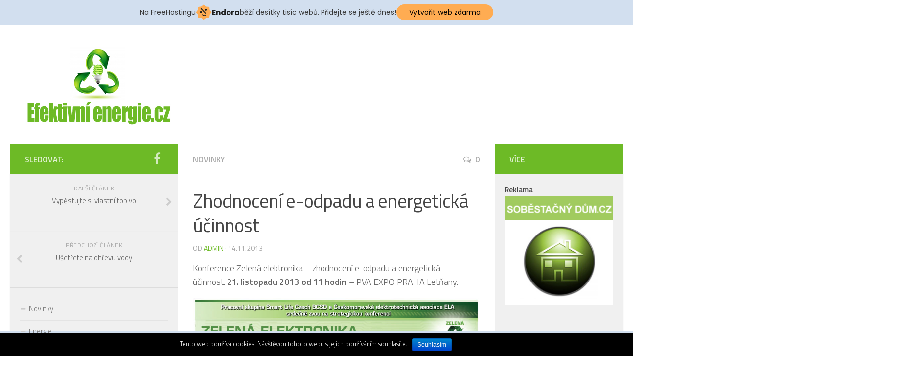

--- FILE ---
content_type: text/html; charset=UTF-8
request_url: https://www.efektivnienergie.cz/zhodnoceni-e-odpadu-a-energeticka-ucinnost/
body_size: 8019
content:
<!DOCTYPE html> 
<html class="no-js" lang="cs-CZ">

<head>
	<meta charset="UTF-8">
	<meta name="viewport" content="width=device-width, initial-scale=1.0">
	<link rel="profile" href="https://gmpg.org/xfn/11">
	<link rel="pingback" href="https://www.efektivnienergie.cz/xmlrpc.php">
	
	<title>Zhodnocení e-odpadu a energetická účinnostEfektivní energie.cz | Efektivní energie.cz</title>
<script>document.documentElement.className = document.documentElement.className.replace("no-js","js");</script>
<link rel="alternate" type="application/rss+xml" title="Efektivní energie.cz &raquo; RSS zdroj" href="https://www.efektivnienergie.cz/feed/" />
<link rel="alternate" type="application/rss+xml" title="Efektivní energie.cz &raquo; RSS komentářů" href="https://www.efektivnienergie.cz/comments/feed/" />
<link href="//fonts.googleapis.com/css?family=Titillium+Web:400,400italic,300italic,300,600&subset=latin,latin-ext" rel="stylesheet" type="text/css">
<link rel="alternate" type="application/rss+xml" title="Efektivní energie.cz &raquo; RSS komentářů pro Zhodnocení e-odpadu a energetická účinnost" href="https://www.efektivnienergie.cz/zhodnoceni-e-odpadu-a-energeticka-ucinnost/feed/" />
		<script type="text/javascript">
			window._wpemojiSettings = {"baseUrl":"https:\/\/s.w.org\/images\/core\/emoji\/72x72\/","ext":".png","source":{"concatemoji":"https:\/\/www.efektivnienergie.cz\/wp-includes\/js\/wp-emoji-release.min.js?ver=4.2.38"}};
			!function(e,n,t){var a;function o(e){var t=n.createElement("canvas"),a=t.getContext&&t.getContext("2d");return!(!a||!a.fillText)&&(a.textBaseline="top",a.font="600 32px Arial","flag"===e?(a.fillText(String.fromCharCode(55356,56812,55356,56807),0,0),3e3<t.toDataURL().length):(a.fillText(String.fromCharCode(55357,56835),0,0),0!==a.getImageData(16,16,1,1).data[0]))}function i(e){var t=n.createElement("script");t.src=e,t.type="text/javascript",n.getElementsByTagName("head")[0].appendChild(t)}t.supports={simple:o("simple"),flag:o("flag")},t.DOMReady=!1,t.readyCallback=function(){t.DOMReady=!0},t.supports.simple&&t.supports.flag||(a=function(){t.readyCallback()},n.addEventListener?(n.addEventListener("DOMContentLoaded",a,!1),e.addEventListener("load",a,!1)):(e.attachEvent("onload",a),n.attachEvent("onreadystatechange",function(){"complete"===n.readyState&&t.readyCallback()})),(a=t.source||{}).concatemoji?i(a.concatemoji):a.wpemoji&&a.twemoji&&(i(a.twemoji),i(a.wpemoji)))}(window,document,window._wpemojiSettings);
		</script>
		<style type="text/css">
img.wp-smiley,
img.emoji {
	display: inline !important;
	border: none !important;
	box-shadow: none !important;
	height: 1em !important;
	width: 1em !important;
	margin: 0 .07em !important;
	vertical-align: -0.1em !important;
	background: none !important;
	padding: 0 !important;
}
</style>
<link rel='stylesheet' id='wplugin-style-css'  href='https://www.efektivnienergie.cz/wp-content/plugins/endora/css/reklama-wplugin-style.php?ver=4.2.38' type='text/css' media='all' />
<link rel='stylesheet' id='cookie-notice-front-css'  href='https://www.efektivnienergie.cz/wp-content/plugins/cookie-notice/css/front.css?ver=4.2.38' type='text/css' media='all' />
<link rel='stylesheet' id='responsive-lightbox-swipebox-css'  href='https://www.efektivnienergie.cz/wp-content/plugins/responsive-lightbox/assets/swipebox/css/swipebox.min.css?ver=1.5.7' type='text/css' media='all' />
<link rel='stylesheet' id='style-css'  href='https://www.efektivnienergie.cz/wp-content/themes/hueman/style.css?ver=4.2.38' type='text/css' media='all' />
<link rel='stylesheet' id='responsive-css'  href='https://www.efektivnienergie.cz/wp-content/themes/hueman/responsive.css?ver=4.2.38' type='text/css' media='all' />
<link rel='stylesheet' id='font-awesome-css'  href='https://www.efektivnienergie.cz/wp-content/themes/hueman/fonts/font-awesome.min.css?ver=4.2.38' type='text/css' media='all' />
<link rel='stylesheet' id='contact-form-7-css'  href='https://www.efektivnienergie.cz/wp-content/plugins/contact-form-7/styles.css?ver=2.4.6' type='text/css' media='all' />
      <script>
      if (document.location.protocol != "https:") {
          document.location = document.URL.replace(/^http:/i, "https:");
      }
      </script>
      <script type='text/javascript' src='https://www.efektivnienergie.cz/wp-content/plugins/endora/js/reklama-js.js?ver=4.2.38'></script>
<script type='text/javascript' src='https://www.efektivnienergie.cz/wp-includes/js/jquery/jquery.js?ver=1.11.2'></script>
<script type='text/javascript' src='https://www.efektivnienergie.cz/wp-includes/js/jquery/jquery-migrate.min.js?ver=1.2.1'></script>
<script type='text/javascript'>
/* <![CDATA[ */
var cnArgs = {"ajaxurl":"https:\/\/www.efektivnienergie.cz\/wp-admin\/admin-ajax.php","hideEffect":"none","onScroll":"no","onScrollOffset":"100","cookieName":"cookie_notice_accepted","cookieValue":"TRUE","cookieTime":"2592000","cookiePath":"\/","cookieDomain":""};
/* ]]> */
</script>
<script type='text/javascript' src='https://www.efektivnienergie.cz/wp-content/plugins/cookie-notice/js/front.js?ver=1.2.36.1'></script>
<script type='text/javascript' src='https://www.efektivnienergie.cz/wp-content/plugins/responsive-lightbox/assets/swipebox/js/jquery.swipebox.min.js?ver=1.5.7'></script>
<script type='text/javascript'>
/* <![CDATA[ */
var rlArgs = {"script":"swipebox","selector":"lightbox","customEvents":"","activeGalleries":"1","animation":"1","hideCloseButtonOnMobile":"0","removeBarsOnMobile":"0","hideBars":"1","hideBarsDelay":"5000","videoMaxWidth":"1080","useSVG":"1","loopAtEnd":"0"};
/* ]]> */
</script>
<script type='text/javascript' src='https://www.efektivnienergie.cz/wp-content/plugins/responsive-lightbox/js/front.js?ver=1.5.7'></script>
<script type='text/javascript' src='https://www.efektivnienergie.cz/wp-content/themes/hueman/js/jquery.flexslider.min.js?ver=4.2.38'></script>
<link rel="EditURI" type="application/rsd+xml" title="RSD" href="https://www.efektivnienergie.cz/xmlrpc.php?rsd" />
<link rel="wlwmanifest" type="application/wlwmanifest+xml" href="https://www.efektivnienergie.cz/wp-includes/wlwmanifest.xml" /> 
<link rel='prev' title='Ušetřete na ohřevu vody' href='https://www.efektivnienergie.cz/usetrete-na-ohrevu-vody/' />
<link rel='next' title='Vypěstujte si vlastní topivo' href='https://www.efektivnienergie.cz/vypestujte-si-vlastni-topivo/' />
<meta name="generator" content="WordPress 4.2.38" />
<link rel='shortlink' href='https://www.efektivnienergie.cz/?p=308' />

<!-- All in One SEO Pack 1.6.13 by Michael Torbert of Semper Fi Web Designob_start_detected [-1,-1] -->
<link rel="canonical" href="https://www.efektivnienergie.cz/zhodnoceni-e-odpadu-a-energeticka-ucinnost/" />
<!-- /all in one seo pack -->
<link rel="shortcut icon" href="https://www.efektivnienergie.cz/wp-content/uploads/2015/06/iko.jpg" />
<!--[if lt IE 9]>
<script src="https://www.efektivnienergie.cz/wp-content/themes/hueman/js/ie/html5.js"></script>
<script src="https://www.efektivnienergie.cz/wp-content/themes/hueman/js/ie/selectivizr.js"></script>
<![endif]-->
<style type="text/css">
/* Dynamic CSS: For no styles in head, copy and put the css below in your child theme's style.css, disable dynamic styles */
body { font-family: "Titillium Web", Arial, sans-serif; }
.sidebar .widget { padding-left: 20px; padding-right: 20px; padding-top: 20px; }

::selection { background-color: #6dba26; }
::-moz-selection { background-color: #6dba26; }

a,
.themeform label .required,
#flexslider-featured .flex-direction-nav .flex-next:hover,
#flexslider-featured .flex-direction-nav .flex-prev:hover,
.post-hover:hover .post-title a,
.post-title a:hover,
.s1 .post-nav li a:hover i,
.content .post-nav li a:hover i,
.post-related a:hover,
.s1 .widget_rss ul li a,
#footer .widget_rss ul li a,
.s1 .widget_calendar a,
#footer .widget_calendar a,
.s1 .alx-tab .tab-item-category a,
.s1 .alx-posts .post-item-category a,
.s1 .alx-tab li:hover .tab-item-title a,
.s1 .alx-tab li:hover .tab-item-comment a,
.s1 .alx-posts li:hover .post-item-title a,
#footer .alx-tab .tab-item-category a,
#footer .alx-posts .post-item-category a,
#footer .alx-tab li:hover .tab-item-title a,
#footer .alx-tab li:hover .tab-item-comment a,
#footer .alx-posts li:hover .post-item-title a,
.comment-tabs li.active a,
.comment-awaiting-moderation,
.child-menu a:hover,
.child-menu .current_page_item > a,
.wp-pagenavi a { color: #6dba26; }

.themeform input[type="submit"],
.themeform button[type="submit"],
.s1 .sidebar-top,
.s1 .sidebar-toggle,
#flexslider-featured .flex-control-nav li a.flex-active,
.post-tags a:hover,
.s1 .widget_calendar caption,
#footer .widget_calendar caption,
.author-bio .bio-avatar:after,
.commentlist li.bypostauthor > .comment-body:after,
.commentlist li.comment-author-admin > .comment-body:after { background-color: #6dba26; }

.post-format .format-container { border-color: #6dba26; }

.s1 .alx-tabs-nav li.active a,
#footer .alx-tabs-nav li.active a,
.comment-tabs li.active a,
.wp-pagenavi a:hover,
.wp-pagenavi a:active,
.wp-pagenavi span.current { border-bottom-color: #6dba26!important; }				
				

.s2 .post-nav li a:hover i,
.s2 .widget_rss ul li a,
.s2 .widget_calendar a,
.s2 .alx-tab .tab-item-category a,
.s2 .alx-posts .post-item-category a,
.s2 .alx-tab li:hover .tab-item-title a,
.s2 .alx-tab li:hover .tab-item-comment a,
.s2 .alx-posts li:hover .post-item-title a { color: #6dba26; }

.s2 .sidebar-top,
.s2 .sidebar-toggle,
.post-comments,
.jp-play-bar,
.jp-volume-bar-value,
.s2 .widget_calendar caption { background-color: #6dba26; }

.s2 .alx-tabs-nav li.active a { border-bottom-color: #6dba26; }
.post-comments span:before { border-right-color: #6dba26; }				
				

#header { background-color: #ffffff; }
@media only screen and (min-width: 720px) {
	#nav-header .nav ul { background-color: #ffffff; }
}			
				

#nav-header.nav-container { background-color: #ffffff; }
@media only screen and (min-width: 720px) {
	#nav-header .nav ul { background-color: #ffffff; }
}			
				
.site-title a img { max-height: 200px; }
body { background-color: #ffffff; }
</style>
<script type="text/javascript">

  var _gaq = _gaq || [];
  _gaq.push(['_setAccount', 'UA-36233936-1']);
  _gaq.push(['_trackPageview']);

  (function() {
    var ga = document.createElement('script'); ga.type = 'text/javascript'; ga.async = true;
    ga.src = ('https:' == document.location.protocol ? 'https://ssl' : 'http://www') + '.google-analytics.com/ga.js';
    var s = document.getElementsByTagName('script')[0]; s.parentNode.insertBefore(ga, s);
  })();

</script>

<!-- injected banner -->
<div class="endora-panel">
  <p class="endora-panel-text">
    Na FreeHostingu
    <svg
      class="endora-panel-img"
      xmlns="http://www.w3.org/2000/svg "
      width="33"
      height="32"
      viewBox="0 0 33 32"
      fill="none"
    >
      <path
        d="M16.5 0L21.4718 3.99696L27.8137 4.6863L28.5031 11.0282L32.5 16L28.5031 20.9719L27.8137 27.3137L21.4718 28.0031L16.5 32L11.5282 28.0031L5.18627 27.3137L4.49693 20.9719L0.499969 16L4.49693 11.0282L5.18627 4.6863L11.5282 3.99696L16.5 0Z"
        fill="#FFAC52"
      />
      <path
        fill-rule="evenodd"
        clip-rule="evenodd"
        d="M11.4222 7.24796L21.6345 17.9526L20.2809 19.2439L10.0686 8.53928L11.4222 7.24796Z"
        fill="#1E1E1E"
      />
      <path
        fill-rule="evenodd"
        clip-rule="evenodd"
        d="M14.779 20.0958L15.387 21.1591C16.1143 22.4311 17.7765 22.8049 18.9784 21.9666L19.7456 21.4315L20.8158 22.9659L20.0486 23.501C17.9451 24.9682 15.036 24.314 13.763 22.0876L13.155 21.0243L14.779 20.0958Z"
        fill="#1E1E1E"
      />
      <path
        d="M21.0541 8.74487C22.2809 8.74497 23.2758 9.73971 23.2758 10.9666C23.2757 11.475 23.1022 11.9418 22.8148 12.3162C22.5848 12.2747 22.3478 12.2527 22.1058 12.2527C21.3098 12.2527 20.5684 12.4864 19.9467 12.8894C19.2815 12.5056 18.8325 11.7896 18.8324 10.9666C18.8324 9.73965 19.8272 8.74487 21.0541 8.74487Z"
        fill="#1E1E1E"
      />
      <path
        d="M10.9979 13.6553C12.2247 13.6554 13.2195 14.6501 13.2195 15.877C13.2195 16.3854 13.046 16.8522 12.7586 17.2266C12.5288 17.1852 12.2923 17.1621 12.0506 17.1621C11.2543 17.1621 10.5123 17.3966 9.89044 17.7998C9.22534 17.416 8.77625 16.7 8.77618 15.877C8.77618 14.6501 9.77096 13.6553 10.9979 13.6553Z"
        fill="#1E1E1E"
      /></svg
    ><span class="endora-panel-text-span"> Endora</span> běží desítky tisíc
    webů. Přidejte se ještě dnes!
  </p>
  <a
    target="_blank"
    href="https://www.endora.cz/?utm_source=customer&utm_medium=header-banner&utm_campaign=freehosting "
    class="endora-panel-btn"
    >Vytvořit web zdarma</a
  >
</div>
<div class="endora-panel bottom">
  <p class="endora-panel-text">
    Na FreeHostingu
    <svg
      class="endora-panel-img"
      xmlns="http://www.w3.org/2000/svg "
      width="33"
      height="32"
      viewBox="0 0 33 32"
      fill="none"
    >
      <path
        d="M16.5 0L21.4718 3.99696L27.8137 4.6863L28.5031 11.0282L32.5 16L28.5031 20.9719L27.8137 27.3137L21.4718 28.0031L16.5 32L11.5282 28.0031L5.18627 27.3137L4.49693 20.9719L0.499969 16L4.49693 11.0282L5.18627 4.6863L11.5282 3.99696L16.5 0Z"
        fill="#FFAC52"
      />
      <path
        fill-rule="evenodd"
        clip-rule="evenodd"
        d="M11.4222 7.24796L21.6345 17.9526L20.2809 19.2439L10.0686 8.53928L11.4222 7.24796Z"
        fill="#1E1E1E"
      />
      <path
        fill-rule="evenodd"
        clip-rule="evenodd"
        d="M14.779 20.0958L15.387 21.1591C16.1143 22.4311 17.7765 22.8049 18.9784 21.9666L19.7456 21.4315L20.8158 22.9659L20.0486 23.501C17.9451 24.9682 15.036 24.314 13.763 22.0876L13.155 21.0243L14.779 20.0958Z"
        fill="#1E1E1E"
      />
      <path
        d="M21.0541 8.74487C22.2809 8.74497 23.2758 9.73971 23.2758 10.9666C23.2757 11.475 23.1022 11.9418 22.8148 12.3162C22.5848 12.2747 22.3478 12.2527 22.1058 12.2527C21.3098 12.2527 20.5684 12.4864 19.9467 12.8894C19.2815 12.5056 18.8325 11.7896 18.8324 10.9666C18.8324 9.73965 19.8272 8.74487 21.0541 8.74487Z"
        fill="#1E1E1E"
      />
      <path
        d="M10.9979 13.6553C12.2247 13.6554 13.2195 14.6501 13.2195 15.877C13.2195 16.3854 13.046 16.8522 12.7586 17.2266C12.5288 17.1852 12.2923 17.1621 12.0506 17.1621C11.2543 17.1621 10.5123 17.3966 9.89044 17.7998C9.22534 17.416 8.77625 16.7 8.77618 15.877C8.77618 14.6501 9.77096 13.6553 10.9979 13.6553Z"
        fill="#1E1E1E"
      /></svg
    ><span class="endora-panel-text-span"> Endora</span> běží desítky tisíc
    webů. Přidejte se ještě dnes!
  </p>
  <a
    target="_blank"
    href="https://www.endora.cz/?utm_source=customer&utm_medium=header-banner&utm_campaign=freehosting "
    class="endora-panel-btn"
    >Vytvořit web zdarma</a
  >
</div>
<style>
  @import url("https://fonts.googleapis.com/css?family=Poppins:400,700,900");
  .bottom {
    position: fixed;
    z-index: 2;
    bottom: 0;
  }
  .endora-panel {
    width:  -webkit-fill-available !important;
    border-bottom: 1px solid #bebfc4;
    background: #d2dfef;
    display: flex;
    justify-content: center;
    align-items: center;
    padding: 0 10px;
    gap: 105px;
    height: 50px;
    @media (max-width: 650px) {
      gap: 0px;
      justify-content: space-between;
    }
  }
  .endora-panel-btn {
    width: 176px;
    height: 32px;
    justify-content: center;
    align-items: center;
    display: flex;
    border-radius: 26px;
    background: #ffac52;
    font: 500 14px Poppins;
    color: black;
    padding: 0 10px;
    text-decoration: none;
    @media (max-width: 650px) {
      font: 500 10px Poppins;
      width: 121px;
      height: 36px;
      text-align: center;
      line-height: 12px;
    }
  }
  .endora-panel-text {
    color: #3a3a3a;
    display: flex;
    align-items: center;
    gap: 5px;
    font: 400 14px Poppins;
    flex-wrap: wrap;
    margin: 0 !important;
    @media (max-width: 650px) {
      font: 400 10px Poppins;
      width: 60\;
      justify-items: center;
      line-height: 9px;
    }
  }
  .endora-panel-text-span {
    display: flex;
    align-items: center;
    gap: 5px;
    font: 600 15px Poppins;
    color: #1e1e1e;
    @media (max-width: 650px) {
      font: 600 11px Poppins;
    }
  }
  .endora-panel-img {
    width: 32px;
    height: 32px;
    @media (max-width: 650px) {
      width: 20px;
      height: 20px;
    }
  }
</style>
<!-- end banner -->

</head>

<body data-rsssl=1 class="single single-post postid-308 single-format-standard col-3cm full-width chrome">

<div id="wrapper">

	<header id="header">
	
				
		<div class="container group">
			<div class="container-inner">
				
				<div class="group pad">
					<p class="site-title"><a href="https://www.efektivnienergie.cz/" rel="home"><img src="https://www.efektivnienergie.cz/wp-content/uploads/2015/06/logo-new.jpg" alt="Efektivní energie.cz"></a></p>
															<div id="header-ads">
						<div id="text-8" class="widget widget_text">			<div class="textwidget"><a href="http://www.jdoqocy.com/click-7848897-11925715-1409059231000" target="_blank">
<img src="https://www.tqlkg.com/image-7848897-11925715-1409059231000" width="745" height="100" alt="" border="0"/></a></div>
		</div>					</div><!--/#header-ads-->
									</div>
				
								
			</div><!--/.container-inner-->
		</div><!--/.container-->
		
	</header><!--/#header-->
	
	<div class="container" id="page">
		<div class="container-inner">			
			<div class="main">
				<div class="main-inner group">
<section class="content">
	
	<div class="page-title pad group">

			<ul class="meta-single group">
			<li class="category"><a href="https://www.efektivnienergie.cz/category/novinky/" rel="category tag">Novinky</a></li>
						<li class="comments"><a href="https://www.efektivnienergie.cz/zhodnoceni-e-odpadu-a-energeticka-ucinnost/#comments"><i class="fa fa-comments-o"></i>0</a></li>
					</ul>
		
	
</div><!--/.page-title-->	
	<div class="pad group">
		
					<article class="post-308 post type-post status-publish format-standard has-post-thumbnail hentry category-novinky">	
				<div class="post-inner group">
					
					<h1 class="post-title">Zhodnocení e-odpadu a energetická účinnost</h1>
					<p class="post-byline">od <a href="https://www.efektivnienergie.cz/author/admin/" title="Příspěvky od admin" rel="author">admin</a> &middot; 14.11.2013</p>
					
										
					<div class="clear"></div>
					
<!-- Kontextová reklama Sklik -->
<div id="sklikReklama_32469"></div>
<script type="text/javascript">
    var sklikData = { elm: "sklikReklama_32469", zoneId: 32469, w: 600, h: 210 };
</script>
<script type="text/javascript" src="https://c.imedia.cz/js/script.js"></script>

					<div class="entry">	
						<div class="entry-inner">
							<p>Konference Zelená elektronika &#8211; zhodnocení e-odpadu a energetická účinnost. <strong>21. listopadu 2013 od 11 hodin</strong> – PVA EXPO PRAHA Letňany.</p>
<p><a href="https://www.efektivnienergie.cz/wp-content/uploads/2013/11/zelena-elektronika-pozvanka.jpg" data-rel="lightbox-0"><img class="aligncenter size-full wp-image-309" title="zelena elektronika pozvanka" src="https://www.efektivnienergie.cz/wp-content/uploads/2013/11/zelena-elektronika-pozvanka.jpg" alt="" width="858" height="581" /></a></p>
													</div>
						<div class="clear"></div>				
					</div><!--/.entry-->
					
				</div><!--/.post-inner-->	
			</article><!--/.post-->				
				
		<div class="clear"></div>
		
				
				
				
		

<h4 class="heading">
	<i class="fa fa-hand-o-right"></i>Mohlo by se vám líbit...</h4>

<ul class="related-posts group">
	
		<li class="related post-hover">
		<article class="post-696 post type-post status-publish format-standard has-post-thumbnail hentry category-energie category-novinky">

			<div class="post-thumbnail">
				<a href="https://www.efektivnienergie.cz/jak-usetrit-za-elektrinu/" title="Jak ušetřit za elektřinu">
											<img width="520" height="245" src="https://www.efektivnienergie.cz/wp-content/uploads/2016/08/lampa-520x245.jpg" class="attachment-thumb-medium wp-post-image" alt="lampa" />																								</a>
									<a class="post-comments" href="https://www.efektivnienergie.cz/jak-usetrit-za-elektrinu/#comments"><span><i class="fa fa-comments-o"></i>0</span></a>
							</div><!--/.post-thumbnail-->
			
			<div class="related-inner">
				
				<h4 class="post-title">
					<a href="https://www.efektivnienergie.cz/jak-usetrit-za-elektrinu/" rel="bookmark" title="Jak ušetřit za elektřinu">Jak ušetřit za elektřinu</a>
				</h4><!--/.post-title-->
				
				<div class="post-meta group">
					<p class="post-date">29 Srp, 2016</p>
				</div><!--/.post-meta-->
			
			</div><!--/.related-inner-->

		</article>
	</li><!--/.related-->
		<li class="related post-hover">
		<article class="post-143 post type-post status-publish format-standard has-post-thumbnail hentry category-energie category-novinky">

			<div class="post-thumbnail">
				<a href="https://www.efektivnienergie.cz/jak-usetrit-elektrinu-v-kuchyni/" title="Jak ušetřit elektřinu v kuchyni">
											<img width="520" height="245" src="https://www.efektivnienergie.cz/wp-content/uploads/2013/04/mycka-520x245.jpg" class="attachment-thumb-medium wp-post-image" alt="mycka" />																								</a>
									<a class="post-comments" href="https://www.efektivnienergie.cz/jak-usetrit-elektrinu-v-kuchyni/#comments"><span><i class="fa fa-comments-o"></i>0</span></a>
							</div><!--/.post-thumbnail-->
			
			<div class="related-inner">
				
				<h4 class="post-title">
					<a href="https://www.efektivnienergie.cz/jak-usetrit-elektrinu-v-kuchyni/" rel="bookmark" title="Jak ušetřit elektřinu v kuchyni">Jak ušetřit elektřinu v kuchyni</a>
				</h4><!--/.post-title-->
				
				<div class="post-meta group">
					<p class="post-date">4 Dub, 2013</p>
				</div><!--/.post-meta-->
			
			</div><!--/.related-inner-->

		</article>
	</li><!--/.related-->
		<li class="related post-hover">
		<article class="post-60 post type-post status-publish format-standard has-post-thumbnail hentry category-energie category-novinky">

			<div class="post-thumbnail">
				<a href="https://www.efektivnienergie.cz/nocni-proud/" title="Noční proud">
											<img width="520" height="245" src="https://www.efektivnienergie.cz/wp-content/uploads/2012/11/proud-520x245.jpg" class="attachment-thumb-medium wp-post-image" alt="proud" />																								</a>
									<a class="post-comments" href="https://www.efektivnienergie.cz/nocni-proud/#comments"><span><i class="fa fa-comments-o"></i>0</span></a>
							</div><!--/.post-thumbnail-->
			
			<div class="related-inner">
				
				<h4 class="post-title">
					<a href="https://www.efektivnienergie.cz/nocni-proud/" rel="bookmark" title="Noční proud">Noční proud</a>
				</h4><!--/.post-title-->
				
				<div class="post-meta group">
					<p class="post-date">14 Pro, 2012</p>
				</div><!--/.post-meta-->
			
			</div><!--/.related-inner-->

		</article>
	</li><!--/.related-->
		
</ul><!--/.post-related-->

		
		
<section id="comments" class="themeform">
	
	
					<!-- comments open, no comments -->
			
		
							<div id="respond" class="comment-respond">
				<h3 id="reply-title" class="comment-reply-title">Napsat komentář <small><a rel="nofollow" id="cancel-comment-reply-link" href="/zhodnoceni-e-odpadu-a-energeticka-ucinnost/#respond" style="display:none;">Zrušit odpověď na komentář</a></small></h3>
									<form action="https://www.efektivnienergie.cz/wp-comments-post.php" method="post" id="commentform" class="comment-form">
																			<p class="comment-notes"><span id="email-notes">Vaše e-mailová adresa nebude zveřejněna.</span> Vyžadované informace jsou označeny <span class="required">*</span></p>							<p class="comment-form-author"><label for="author">Jméno <span class="required">*</span></label> <input id="author" name="author" type="text" value="" size="30" aria-required='true' required='required' /></p>
<p class="comment-form-email"><label for="email">E-mail <span class="required">*</span></label> <input id="email" name="email" type="text" value="" size="30" aria-describedby="email-notes" aria-required='true' required='required' /></p>
<p class="comment-form-url"><label for="url">Webová stránka</label> <input id="url" name="url" type="text" value="" size="30" /></p>
												<p class="comment-form-comment"><label for="comment">Komentář</label> <textarea id="comment" name="comment" cols="45" rows="8" aria-describedby="form-allowed-tags" aria-required="true" required="required"></textarea></p>						<p class="form-allowed-tags" id="form-allowed-tags">Můžete používat následující <abbr title="HyperText Markup Language">HTML</abbr> značky a atributy:  <code>&lt;a href=&quot;&quot; title=&quot;&quot;&gt; &lt;abbr title=&quot;&quot;&gt; &lt;acronym title=&quot;&quot;&gt; &lt;b&gt; &lt;blockquote cite=&quot;&quot;&gt; &lt;cite&gt; &lt;code&gt; &lt;del datetime=&quot;&quot;&gt; &lt;em&gt; &lt;i&gt; &lt;q cite=&quot;&quot;&gt; &lt;s&gt; &lt;strike&gt; &lt;strong&gt; </code></p>
						<p class="form-submit"><input name="submit" type="submit" id="submit" class="submit" value="Odeslat komentář" /> <input type='hidden' name='comment_post_ID' value='308' id='comment_post_ID' />
<input type='hidden' name='comment_parent' id='comment_parent' value='0' />
</p><p style="display: none;"><input type="hidden" id="akismet_comment_nonce" name="akismet_comment_nonce" value="3c8472bb4b" /></p>					</form>
							</div><!-- #respond -->
			
</section><!--/#comments-->		
	</div><!--/.pad-->
	
</section><!--/.content-->


	<div class="sidebar s1">
		
		<a class="sidebar-toggle" title="Rozšířit sidebar"><i class="fa icon-sidebar-toggle"></i></a>
		
		<div class="sidebar-content">
			
						<div class="sidebar-top group">
				<p>Sledovat:</p>
				<ul class="social-links"><li><a rel="nofollow" class="social-tooltip" title="Facebook" href="https://www.facebook.com/Efektivn%C3%AD-energie-490043461109912/" target="Array"><i class="fa fa-facebook" ></i></a></li></ul>			</div>
						
				<ul class="post-nav group">
		<li class="next"><a href="https://www.efektivnienergie.cz/vypestujte-si-vlastni-topivo/" rel="next"><i class="fa fa-chevron-right"></i><strong>Další článek</strong> <span>Vypěstujte si vlastní topivo</span></a></li>
		<li class="previous"><a href="https://www.efektivnienergie.cz/usetrete-na-ohrevu-vody/" rel="prev"><i class="fa fa-chevron-left"></i><strong>Předchozí článek</strong> <span>Ušetřete na ohřevu vody</span></a></li>
	</ul>
			
						
			<div id="nav_menu-2" class="widget widget_nav_menu"><div class="menu-extra-menu-container"><ul id="menu-extra-menu" class="menu"><li id="menu-item-6" class="menu-item menu-item-type-taxonomy menu-item-object-category current-post-ancestor current-menu-parent current-post-parent menu-item-6"><a href="https://www.efektivnienergie.cz/category/novinky/">Novinky</a></li>
<li id="menu-item-111" class="menu-item menu-item-type-taxonomy menu-item-object-category menu-item-111"><a href="https://www.efektivnienergie.cz/category/energie/">Energie</a></li>
<li id="menu-item-8" class="menu-item menu-item-type-taxonomy menu-item-object-category menu-item-8"><a href="https://www.efektivnienergie.cz/category/tepelna-cerpadla/">Tepelná čerpadla</a></li>
<li id="menu-item-7" class="menu-item menu-item-type-taxonomy menu-item-object-category menu-item-7"><a href="https://www.efektivnienergie.cz/category/solarni-energie/">Solární energie</a></li>
<li id="menu-item-5" class="menu-item menu-item-type-taxonomy menu-item-object-category menu-item-5"><a href="https://www.efektivnienergie.cz/category/jaderna-energie/">Jaderná energie</a></li>
<li id="menu-item-9" class="menu-item menu-item-type-taxonomy menu-item-object-category menu-item-9"><a href="https://www.efektivnienergie.cz/category/vetrna-energie/">Větrná energie</a></li>
</ul></div></div><div id="text-3" class="widget widget_text">			<div class="textwidget"><!-- Kontextová reklama Sklik -->
<div id="sklikReklama_32468"></div>
<script type="text/javascript">
    var sklikData = { elm: "sklikReklama_32468", zoneId: 32468, w: 300, h: 300 };
</script>
<script type="text/javascript" src="https://c.imedia.cz/js/script.js"></script></div>
		</div>			
		</div><!--/.sidebar-content-->
		
	</div><!--/.sidebar-->

	
<div class="sidebar s2">
	
	<a class="sidebar-toggle" title="Rozšířit sidebar"><i class="fa icon-sidebar-toggle"></i></a>
	
	<div class="sidebar-content">
		
				<div class="sidebar-top group">
			<p>Více</p>
		</div>
				
				
		<div id="adrotate_widgets-2" class="widget widget_adrotate_widgets"><div class="colbox ad"><h5>Reklama</h5><div><a href="https://www.efektivnienergie.cz/wp-content/plugins/adrotate/adrotate-out.php?track=3%2C0%2C0" target="_blank"><img src="https://www.efektivnienergie.cz/wp-content/uploads/2019/02/banner_sobestacny-dum-250x250.jpg" /></a></div></div></div><div id="text-10" class="widget widget_text">			<div class="textwidget"><script async src="//pagead2.googlesyndication.com/pagead/js/adsbygoogle.js"></script>
<!-- Efektivni energie -->
<ins class="adsbygoogle"
     style="display:block"
     data-ad-client="ca-pub-9612072336875826"
     data-ad-slot="5033101394"
     data-ad-format="auto"></ins>
<script>
(adsbygoogle = window.adsbygoogle || []).push({});
</script></div>
		</div><div id="text-9" class="widget widget_text">			<div class="textwidget"><a href="http://www.anrdoezrs.net/click-7848897-11774375-1432196084000" target="_blank">
<img src="https://www.tqlkg.com/image-7848897-11774375-1432196084000" width="300" height="300" alt="" border="0"/></a></div>
		</div><div id="text-7" class="widget widget_text">			<div class="textwidget"><a href="http://www.dpbolvw.net/click-7848897-11848974-1434367217000" target="_blank">
<img src="https://www.awltovhc.com/image-7848897-11848974-1434367217000" width="300" height="600" alt="" border="0"/></a></div>
		</div>		
	</div><!--/.sidebar-content-->
	
</div><!--/.sidebar-->	

				</div><!--/.main-inner-->
			</div><!--/.main-->			
		</div><!--/.container-inner-->
	</div><!--/.container-->

	<footer id="footer">
		
				
				
				
		<section class="container" id="footer-bottom">
			<div class="container-inner">
				
				<a id="back-to-top" href="#"><i class="fa fa-angle-up"></i></a>
				
				<div class="pad group">
					
					<div class="grid one-half">
						
												
						<div id="copyright">
															<p>Provozováno společností</a> <a href="http://www.netwebs.cz" title="Netwebs.cz" target="_blank">NetWebs.cz</a> s.r.o.<br /> <br ><a href="http://www.zelenezpravy.cz/">Zelené zprávy.cz</a>  |   <a href="http://www.efektivnitopeni.cz">Efektivní topení.cz</a>  |   <a href="http://www.jaklepebydlet.cz">Jak lépe bydlet.cz</a>  |  <a href="http://www.sobestacny-dum.cz">Soběstačný dům.cz</a>  |   <a href="http://www.hypotekator.cz">Hypotékátor.cz</a>  </p>
													</div><!--/#copyright-->
						
												<div id="credit">
							
						</div><!--/#credit-->
												
					</div>
					
					<div class="grid one-half last">	
						<ul class="social-links"><li><a rel="nofollow" class="social-tooltip" title="Facebook" href="https://www.facebook.com/Efektivn%C3%AD-energie-490043461109912/" target="Array"><i class="fa fa-facebook" ></i></a></li></ul>					</div>
				
				</div><!--/.pad-->
				
			</div><!--/.container-inner-->
		</section><!--/.container-->
		
	</footer><!--/#footer-->

</div><!--/#wrapper-->

<script type='text/javascript' src='https://www.efektivnienergie.cz/wp-content/plugins/contact-form-7/jquery.form.js?ver=2.52'></script>
<script type='text/javascript' src='https://www.efektivnienergie.cz/wp-content/plugins/contact-form-7/scripts.js?ver=2.4.6'></script>
<script type='text/javascript' src='https://www.efektivnienergie.cz/wp-content/themes/hueman/js/scripts.js?ver=4.2.38'></script>
<script type='text/javascript' src='https://www.efektivnienergie.cz/wp-includes/js/comment-reply.min.js?ver=4.2.38'></script>
<!--[if lt IE 9]>
<script src="https://www.efektivnienergie.cz/wp-content/themes/hueman/js/ie/respond.js"></script>
<![endif]-->

			<div id="cookie-notice" class="cn-bottom bootstrap" style="color: #fff; background-color: #000;"><div class="cookie-notice-container"><span id="cn-notice-text">Tento web používá cookies. Návštěvou tohoto webu s jejich používáním souhlasíte.</span><a href="#" id="cn-accept-cookie" data-cookie-set="accept" class="cn-set-cookie button bootstrap">Souhlasím</a>
				</div>
			</div></body>
</html>

--- FILE ---
content_type: text/html; charset=utf-8
request_url: https://www.google.com/recaptcha/api2/aframe
body_size: 268
content:
<!DOCTYPE HTML><html><head><meta http-equiv="content-type" content="text/html; charset=UTF-8"></head><body><script nonce="RmekdcEZCzJn_bZTq93kXA">/** Anti-fraud and anti-abuse applications only. See google.com/recaptcha */ try{var clients={'sodar':'https://pagead2.googlesyndication.com/pagead/sodar?'};window.addEventListener("message",function(a){try{if(a.source===window.parent){var b=JSON.parse(a.data);var c=clients[b['id']];if(c){var d=document.createElement('img');d.src=c+b['params']+'&rc='+(localStorage.getItem("rc::a")?sessionStorage.getItem("rc::b"):"");window.document.body.appendChild(d);sessionStorage.setItem("rc::e",parseInt(sessionStorage.getItem("rc::e")||0)+1);localStorage.setItem("rc::h",'1762489851418');}}}catch(b){}});window.parent.postMessage("_grecaptcha_ready", "*");}catch(b){}</script></body></html>

--- FILE ---
content_type: text/css
request_url: https://www.efektivnienergie.cz/wp-content/plugins/endora/css/reklama-wplugin-style.php?ver=4.2.38
body_size: 242
content:
#reklama-wplugin {
	color: #FF0000 !important;
	background-color: #0000FF !important;
	font-size: 14px !important;
	text-align:  !important;
	font-family:  !important;
}

#reklama-wplugin a {
	color: #00FF00 !important;
}

#info-wplugin-admin {
	color:  !important;
	position: absolute;
	top: 75px;
	right: 0%;
	padding: 15px;
	background-color:  !important;
	-webkit-border-top-left-radius: 10px;
	-webkit-border-bottom-left-radius: 10px;
	-moz-border-radius-topleft: 10px;
	-moz-border-radius-bottomleft: 10px;
	border-top-left-radius: 10px;
	border-bottom-left-radius: 10px;
	width: 300px;
	z-index: -1;
}

#info-wplugin {
	color:  !important;
	background-color:  !important;
	}

.meter {
	height: 15px;
	position: relative;
	background-color:  !important;
	padding: 2px;
	}

.meter > span {
	display: block;
	height: 100%;
	background-color: green;
	position: relative;
	overflow: hidden;
	}

.green > span {	background-color:  !important; }
.orange > span { background-color:  !important; }
.red > span { background-color:  !important; }

.poznamka {
	color: #888888;
	width: 250px;
}


--- FILE ---
content_type: text/css
request_url: https://www.efektivnienergie.cz/wp-content/plugins/contact-form-7/styles.css?ver=2.4.6
body_size: 490
content:
div.wpcf7 {
	float: left;
	width: 370px;
	padding: 0 20px 0 0;
	overflow: hidden;
}

	div.wpcf7 p {
		position: relative;
		width: 100%;
		padding: 0 0 8px 0;
		overflow: hidden;
	}
	
	div.wpcf7 input[type="text"] {
		background: #fff;
		width: 281px;
		height: 16px;
		margin: 0;
		padding: 3px 5px 3px 5px;
		border: 1px solid #bfbfbf;
		float: left;
		font-family: Arial, Helvetica, sans-serif;
		font-size: 12px;
		color: #161616;
	}
	
	div.wpcf7 input[type="submit"] {
		background: #161616 !important;
		float: left !important;
		height: 35px !important;
		margin: 10px 0 0 0 !important;
		padding: 0 9px 0 9px !important;
		word-spacing: 2px !important;
		letter-spacing: none !important;
		line-height: 34px !important;
		font-size: 13px !important;
		font-weight: 400 !important;
		text-transform: none !important;
		text-decoration: none !important;
		color: #fff !important;
		border: none !important;
		cursor: pointer;
	}
	
		div.wpcf7 input[type="submit"]:hover {
			background: #ff005a !important;
		}
	
	div.wpcf7 textarea {
		background: #fff;
		width: 350px;
		height: 104px;
		padding: 3px 5px 3px 5px;
		border: 1px solid #bfbfbf;
		float: left;
		overflow: auto;
		font-family: Arial, Helvetica, sans-serif;
		font-size: 12px;
		color: #161616;
	}

div.wpcf7-response-output {
	margin: 10px 0 0 0;
	padding: 0.2em 1em;
}

div.wpcf7-mail-sent-ok {
	border: 2px solid #398f14;
}

div.wpcf7-mail-sent-ng {
	border: 2px solid #ff0000;
}

div.wpcf7-spam-blocked {
	border: 2px solid #ffa500;
}

div.wpcf7-validation-errors {
	border: 2px solid #f7e700;
}

span.wpcf7-not-valid-tip {
	background: #F36;
	width: 279px;
	padding: 2px 6px;
	border: 1px solid #ff0000;
	font-size: 11px;
	color: #fff;
	position: absolute;
	top: 0;
	left: 0;
	z-index: 100;
}

span.wpcf7-not-valid-tip-no-ajax {
	color: #f00;
	font-size: 10pt;
	display: block;
}

span.wpcf7-list-item {
	margin-left: 0.5em;
}

.wpcf7-display-none {
	display: none;
}

div.wpcf7 img.ajax-loader {
	border: none;
	vertical-align: middle;
	margin: 18px 0 0 14px;
}

div.wpcf7 .watermark {
	color: #161616;
}